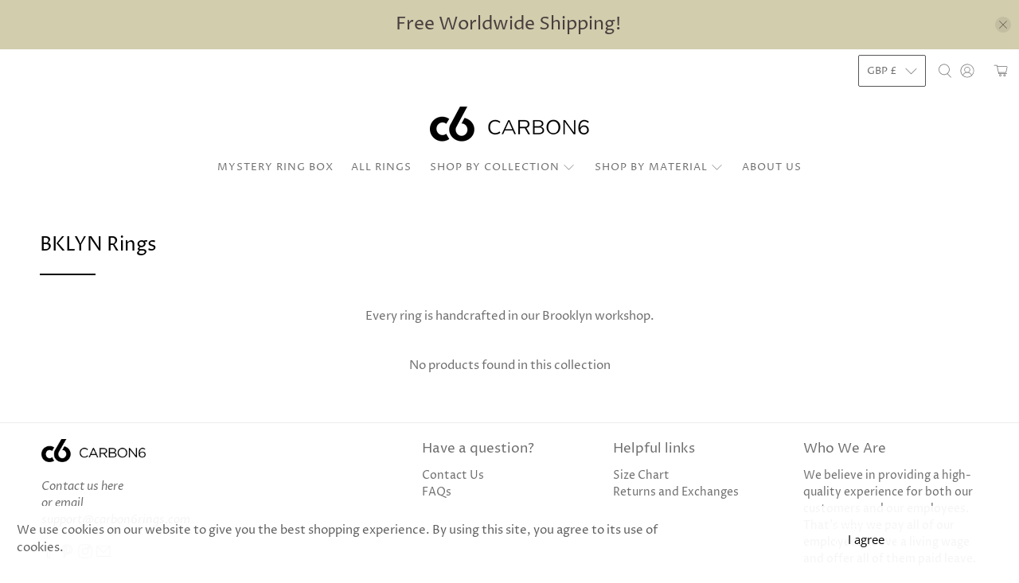

--- FILE ---
content_type: text/json
request_url: https://conf.config-security.com/model
body_size: 84
content:
{"title":"recommendation AI model (keras)","structure":"release_id=0x6f:42:2c:67:3e:5c:2e:27:21:65:42:59:7c:33:38:72:28:7b:61:4f:5a:4a:2c:23:3a:7a:71:72:42;keras;voyd7t6fotf6h37drspg6s014huntf0b3eyc1h1zb06p1yyu92myyowpyr5rrpu4ln87yyt8","weights":"../weights/6f422c67.h5","biases":"../biases/6f422c67.h5"}